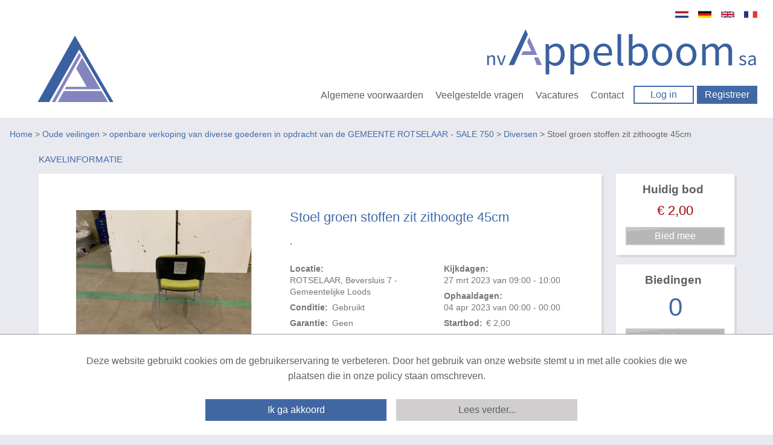

--- FILE ---
content_type: text/html; charset=utf-8
request_url: https://www.appelboomonline.be/Stoel-groen-stoffen-zit-zithoogte-45cm/34586/detail
body_size: 22909
content:


<!DOCTYPE html>
<!-- paulirish.com/2008/conditional-stylesheets-vs-css-hacks-answer-neither/ -->
<!--[if lt IE 7]> <html class="no-js lt-ie9 lt-ie8 lt-ie7" lang="en"> <![endif]-->
<!--[if IE 7]>    <html class="no-js lt-ie9 lt-ie8" lang="en"> <![endif]-->
<!--[if IE 8]>    <html class="no-js lt-ie9" lang="en"> <![endif]-->
<!--[if gt IE 8]><!-->
<html lang="nl">
<!--<![endif]-->
<head><title>
	Stoel groen stoffen zit zithoogte 45cm | Appelboomonline.be
</title><meta name="robots" content="index,follow" /><meta charset="utf-8" /><meta name="viewport" content="width=device-width, initial-scale=1" /><meta name="theme-color" content="#1E88E5" /><link rel="apple-touch-icon" sizes="180x180" href="/Skins/Appelboom/Images/apple-touch-icon.png?v=xQzWnXeP8P" /><link rel="icon" type="image/png" sizes="32x32" href="/Skins/Appelboom/Images/favicon-32x32.png?v=xQzWnXeP8P" /><link rel="icon" type="image/png" sizes="16x16" href="/Skins/Appelboom/Images/favicon-16x16.png?v=xQzWnXeP8P" /><link rel="manifest" href="/Skins/Appelboom/Images/site.webmanifest?v=xQzWnXeP8P" /><link rel="mask-icon" href="/Skins/Appelboom/Images/safari-pinned-tab.svg?v=xQzWnXeP8P" color="#8384bf" /><link rel="shortcut icon" href="/Skins/Appelboom/Images/favicon.ico?v=xQzWnXeP8P" /><meta name="msapplication-TileColor" content="#ffc40d" /><meta name="theme-color" content="#ffffff" />
    <meta name="description" content="." />
    <meta name="keywords" content="veiling, online, goedkoop, goedkope, stoel, groen, stoffen, zit, zithoogte" />
    <meta property="og:type" content="og:product" />
    <meta property="og:site_name" content="Appelboomonline.be" />
    <meta property="og:title" content="Stoel groen stoffen zit zithoogte 45cm | Appelboomonline.be" />
    <meta property="og:url" content="https://www.appelboomonline.be/Stoel-groen-stoffen-zit-zithoogte-45cm/34586/detail" />
    <meta property="og:description" content="." />
    <meta property="og:image" content="https://img.appelboomonline.be/Image.aspx?img=750|378|34586|Thumb.jpg" />
    <meta property="og:locale" content="nl-NL" />
    <meta property="product:price:amount" content="2.00" />
    <meta property="product:price:currency" content="EUR" />
    <meta name="twitter:card" content="product" />
    <meta name="twitter:site" content="ProVeiling.nl" />
    <meta name="twitter:creator" content="ProVeiling.nl" />
    <meta name="twitter:title" content="Stoel groen stoffen zit zithoogte 45cm | Appelboomonline.be" />
    <meta name="twitter:description" content="." />
    <meta name="twitter:image" content="https://img.appelboomonline.be/Image.aspx?img=750|378|34586|Thumb.jpg" />

        <base href='https://www.appelboomonline.be/' />
        <link rel="alternate" title="Huidige Veilingen" href="/Rss/Rss.aspx" type="application/atom+xml" />
        <link rel="stylesheet" href="https://fonts.googleapis.com/css?family=Open+Sans:300,400,600,700" />
        <link rel="stylesheet" href="/Skins/Appelboom/foundation/stylesheets/app.min.css?v=174_003" />
        <link rel="stylesheet" href="/Skins/Appelboom/foundation/stylesheets/foundation.min.css?v=174_004" />
        <link rel="stylesheet" href="/Skins/Appelboom/Stylesheets/Site.min.css?v=176_005" />
        <link rel="stylesheet" href="/Skins/Appelboom/foundation/fonts/stylesheets/general_foundicons.min.css" />        
        <style type="text/css">
            div#pnlAdsHeader { width: 100% !important }
        </style>

        <!--[if lt IE 8]>
        <link rel="stylesheet" href="/Skins/Common/foundation/stylesheets/general_foundicons_ie7.css" />
        <![endif]-->
        <!--[if lt IE 9]>
        <style type="text/css">
            img.no-svg { display: none }
        </style>
        <![endif]-->
        <link rel="stylesheet" href="/Skins/Common/foundation/stylesheets/jquery-ui-1.10.0.custom.min.css" />
    

    <!-- IE Fix for HTML5 Tags -->
    <!--[if lt IE 9]>
		<script type="text/javascript" src="//html5shiv.googlecode.com/svn/trunk/html5.js"></script>
	<![endif]-->

    <script type="text/javascript" src="/Skins/Common/foundation/javascripts/jquery-1.11.0.min.js"></script>
    <script type="text/javascript">
        // SignalR aan of uitzetten
        var signalr = true;
        var longpolling = false;
        var userLoggedIn = false;
        var User = '';
        var mySession = 'ngl5hgx5xprh5vh1bslgwwy0';
        var userId = '00000000-0000-0000-0000-000000000000';            
        var BidIsInclusive = false;            
        // AB: Mooier zou zijn:
        var config = {
            'signalr': true,
            'longpolling': false,
            'userLoggedIn': false,
            'User': '',
            'mySession': 'ngl5hgx5xprh5vh1bslgwwy0',
            'userId': '00000000-0000-0000-0000-000000000000',
            'BidIsInclusive': false,
            'siteName': 'Appelboom',
        };

        function getViewport() {
            var e = window, a = 'inner';
            if (!('innerWidth' in window )) {
                a = 'client';
                e = document.documentElement || document.body;
            }
            return { width : e[ a+'Width' ] , height : e[ a+'Height' ] };
        }
    </script>    
    
    <meta name="verify-v1" content="ZcIWQRoYZmtzxLSaeGtRSEkgcjT8KExyTImjCi6NaUQ=" />

    

    <link href="/Skins/Common/Scripts/lightgallery/dist/css/lightgallery.min.css?v=135_001" rel="stylesheet" />
    <link href="/Skins/Common/Scripts/lightslider/dist/css/lightslider.min.css?v=135_001" rel="stylesheet" />

    <script type="text/javascript" src="/Skins/Common/Scripts/iosfix.js?v=176_001"></script>

    <style type="text/css">
        #sortable {
            list-style-type: none;
            margin: 0;
            padding: 0;
        }

            #sortable li {
                margin: 3px 3px 3px 0;
                padding: 1px;
                font-size: 9pt;
                text-align: center;
            }

        div.email-share {
            display: inline-block;
            width: 63px;
            min-width: 63px;
            height: 20px;
            min-height: 20px;
            background-image: url('/Skins/Appelboom/images/mail-friend.png');
        }

            div.email-share:hover {
                background-image: url('/Skins/Appelboom/images/mail-friend-hover.png');
            }

            div.email-share a, div.email-share a:hover {
                width: 63px;
                min-width: 63px;
                height: 20px;
                min-height: 20px;
                line-height: 20px;
                text-decoration: none;
            }


                div.email-share a span {
                    padding-left: 20px;
                    padding-top: -2px;
                    color: #333;
                    font-size: 11px;
                    font-weight: 400;
                    line-height: 20px;
                    -webkit-font-smoothing: antialiased;
                }
    </style>
<meta name="google-translate-customization" content="f96513ef62d2de6e-7bf0ce98c4f3a25f-g0f06fda14d92ac37-11" /></head>

<body class="home">
    <div id="mobile-menu-background"></div>
    <script type="text/javascript">
        //debugger;
        (function(i,s,o,g,r,a,m){i['GoogleAnalyticsObject']=r;i[r]=i[r]||function(){
            (i[r].q=i[r].q||[]).push(arguments)},i[r].l=1*new Date();a=s.createElement(o),
            m=s.getElementsByTagName(o)[0];a.async=1;a.src=g;m.parentNode.insertBefore(a,m)
        })(window,document,'script','//www.google-analytics.com/analytics.js','ga');

        ga('create', '', 'appelboomonline.be');
        //ga('create', '', 'proveiling.nl');
        ga('send', 'pageview');
    </script>

    <form method="post" action="/Stoel-groen-stoffen-zit-zithoogte-45cm/34586/detail" onsubmit="javascript:return WebForm_OnSubmit();" id="aspnetForm" style="display: inline">
<div class="aspNetHidden">
<input type="hidden" name="__EVENTTARGET" id="__EVENTTARGET" value="" />
<input type="hidden" name="__EVENTARGUMENT" id="__EVENTARGUMENT" value="" />
<input type="hidden" name="__VIEWSTATE" id="__VIEWSTATE" value="4yWt4BQQ4LYpr4Nm3LLg8pZNMcMOPhnM7GKxLGzw87xP7fl0JSIZLnuykhwznqo/p3JylruOAIjuTlqsTVLMAP0WUrmKTgwBSMNPzrw5IWctvdCXUQEe8wpIQsXplIgJz8ehiMZXd4WcWHA3EpcooCccLFCFC+Eac+fJIrwfqZDeydSgN5hDlPHDo/PSymncKSyCy9tdk58UBWYirNcUq4uiyY2ApW/YEDN8tO1Undz6PPEPhsEOF5CVHuaYZJ7IpR5CWcqoj4AUKEFvdvDcjKGcbZOjCQQz/[base64]/[base64]/y8m3FUMaQ+Wm939VRJ1fZwmh11bAGBDk8k+PgStY+hKpvBHE9Rb25rAJbeoF3PvzTACWllJR2SIQBWslpDVf2JcPM7/TeMVm/XYjWLl4V5aEkuAojSOcTQre+cS/k1hbhykK6vkeGQM6FhwOjDykA4R/ERn8Yh+QMmzSlznfiv3vqFmlzFEO4R0h4iz81kCgFy+QJpsx3huVZQUhIaf26HrwrX7UpsLSn/t7jF8CTEaS7S8bVB3yeL4eyQGDtw/fvbFyBf/qIxlAu+tGAglLgwUMmbZWbXb9FnZemQFvkYO/kamDKbRAQ0A8HMtXjLHkMvaTOHU9kgymQa5tGwb8pBgOqz0FPfiEjoVhdtp6xlcTcSgdxKCRgBlZ0bd049zTWneFSMFHtWqo3CyOxpIlKFO3qOns3pgyn1VcwZRrHE7FpCZ7euxwILjNvlrJWkNXZWNNjLJ/A67WJ5ci+8Yf9D6yT9nkgS/ZbMDvEsgrOpPPThN3goB3lz5CKTii2pylyYyh5f71s6+afQE4VG5z0OqxnV7Zyc5cWYkBv92UNFq29c2DkmUT2GuNdbO9Kk9LiWnp1iqSA/7D7KkyRpnfMQ8VT29TYLf1Wjbgvmd/fX0eexdq7L8Guv2wT+JOnt8vYBa3GP1BwRcd3dG6U+K0y+6NouMc0J2zW4Qk195IULQPbTAyZ2Y1gehLIEQr/QMkhfCHHczx8yKrVXFCMNYi0TmL+/BPaPNMtQ2Sz1SxrM8LINFQBSaTyDl5barGtQ3yQbWYhflekPF4xwM02a0/ixBaOsvYtVjT8vJy7CC8xUqip87Vv0tYJx0MigmydM/2SCe470A+o1+OsY/WONoUWtwFw9DS1ejD6AkHrI/U2LEpoFhS0xFATlTyos9LxAnEI3p9fCPAWxxa3PqNLkbhAF0ZfOHxB+rpMX+/0/6iDh/[base64]/[base64]/te4oKOUAcL9kEx/gJgNOI4nlNAahE/5CNTcz+St2CvA78IpP49VmDn1nP+MiBPbi6n0U9Ot3qTPNpAUGAP9vDRZYT6qcduNvEIenRNRoeXa4FMCTGGF09imL1AdDGX4nqTFFRW3o5PAJZ30JIifbGVjqFUh/Iq5Do5uycMqvq/[base64]/xUeUYns2rQ0E8K6sXsHvXHKlz9o1JfrKpv0qTZifmmbk6A3Pu8zspV4gJ0J4jJKUGaQB8hBKpF40QTSmf0vbkM7hEb7nYujTJf2YSUsR+s4IJt+QMU/+0lwDaxGk8Hq6vyG7/dZlVu+wCCqBnkx/e8WxagGqWhduvh09oepJFiEtKJFBO5tqwF7pMa+tUP4H9EmfRLNbVyNyFciqWeFfETdqoEfy/AfVT7d3mFf0sHoetMDoO2fVOvygyQG58OFnS4iBjxQEqHEf0OpIY3ASdmvKOW2OjUDX78jyw/F4kmjdHC7fdQx+FP71bGDlqVIEC6xeaQpdPkmXRiHFB2w6+oEvuAtwshB4v+0nkU/IVgEiL2+cIU/apZPy58agqH1+8PLWbAp007ztNrrFXAVwFFXyH8qylyJkR1tjD6d4bbCKFcNNL7MZL/X+pPuTM7SG5veHQfIh4GB8be+ii3k5VYNfn58DGJ1Nv5O6C4sixANn9U8eCmXqZKNyAcxx0axX970SidD/hK2DZ0L6foSt8kx1El6vhYTDhCIZjO+cymAys/zcKsGM7UzenaTa/meddXDjNGRb9KO5o46f0+e3y+4Q0HWcDv2WEhbovzKt74SbF5IrpH6EuadcjjUTO1aJysoO0xNpQLjRQRgiex8EoSiEOgGRpxQKrSElp69i1dzkGf+l2Nn/Ckoi93MPyUpWF02+mBkBNDg3w+OhirrW+rl/TEAGLqML4r8OPM2ItDcLVOXcHLxtDLSX+0OcirBbZwHxO7OEO6bTOAppuwnp6DgyUthjc7ynuCBuk09ME2lEpzrpM3Bxp9c8VOiG3W9Vrwc4cXAwJr+hR1x7o/Wu14ch2TjheSbEao7aSCA5EYOSR6+XXLRUb8mw9krlgi2SudX/ToQXm7HypalLq4BWpdhlTs7/3z9hYfDSp7arMugh7jxAi/5Ky00uVqaN8DNnp2ZSO3xCYv+AbWjv+yDCw8LcA/kTyXlK6z/+WzKLeRnFpPt3vVs31PPQCl8dKdOJnKN5zlX44Rx9lrj8/[base64]/Nix5U9YmVP8l4lqzlTNtcNGCrne2/6tjYXqoCsg5QEjEdmx0HhvvnE8bif2312oBDpr8mh2a7b9x3J1CM8/k2nBEe9tzLpyy5ZHh4++eXA+v4LX7qB/86HTAAFcpPsxviEL4ehi7vxxidh/UtqCy/0YXyl+tBeOcxI/ZgbYGoft+sE4lll0i2W/OvqCR22BzMWwTrYaZnMuqCIiL1DsgD3HBkc8dikmLRc3kBfwTcj9cc9cwy0DROeKQPRqknW8HgzLg9sCesfKhIiJJSK4e731ZvGRAHDaVp4xERTg22Yr9O/[base64]/VeYN5qlpZR73jP0L2ghNs/an369k6FcGNomS36evAq1P0HBR5IzEmW9d9FTFv/XrJsoHUYHujqlVD8jXWZXqGPkGNKbD5Z6P1mOCJrSaV0E4ah3eQnTouXQkOOe/3eR0Y1MjFtdT17s9ITyIaAQ3QQI5tzSmv7CAnG3YT3TqOyKAfwZBtE9QM+kR7Q6LtfzvAz+YXCbqtwMntm3qEmkxLHdRVIl089EFDZd9/0fc5VLh++CKdJFiLoNFzZPXgSlyQNnDEXfAIdlCKEuoFqW8uzYU7JaxJv8xUpBEnqJtI3x4Q5DfpjBqKQqFrTJfWvZM+e0mUuIrYRQiFL24f1yArtn/HKxOQfrj3HU792f4Y8u6Cu72C1rA275D369NAaIVLAHQQNqeReyiZkeNLkY7QWEYO9xj0JIwndniinQQ6GwNe0qVNgz7XsRIkW1jfXvi0lFa75wsX4Zc5gujgktJM85mR1Ng==" />
</div>

<script type="text/javascript">
//<![CDATA[
var theForm = document.forms['aspnetForm'];
if (!theForm) {
    theForm = document.aspnetForm;
}
function __doPostBack(eventTarget, eventArgument) {
    if (!theForm.onsubmit || (theForm.onsubmit() != false)) {
        theForm.__EVENTTARGET.value = eventTarget;
        theForm.__EVENTARGUMENT.value = eventArgument;
        theForm.submit();
    }
}
//]]>
</script>


<script src="https://ajax.aspnetcdn.com/ajax/4.6/1/WebForms.js" type="text/javascript"></script>
<script type="text/javascript">
//<![CDATA[
window.WebForm_PostBackOptions||document.write('<script type="text/javascript" src="/WebResource.axd?d=pynGkmcFUV13He1Qd6_TZArV1WRuTLfFDUAEj9cFS8Iwa5ieXWDQsEUl6onwmuNkOYKb3A2&amp;t=637729656413207958"><\/script>');//]]>
</script>



<script src="https://ajax.aspnetcdn.com/ajax/4.6/1/WebUIValidation.js" type="text/javascript"></script>
<script src="/ScriptResource.axd?d=x6wALODbMJK5e0eRC_p1LUCO-91TpDFNqLalQuRpseeEPqrv1oeC4IAG2czwAa6exN-e8YtqaEXtjpVdWjEysNQGK5EV6oKLmBhkarqRMmUCDo3i0&amp;t=2e8063a7" type="text/javascript"></script>
<script type="text/javascript">
//<![CDATA[
(window.Sys && Sys._Application && Sys.Observer)||document.write('<script type="text/javascript" src="/ScriptResource.axd?d=x6wALODbMJK5e0eRC_p1LUCO-91TpDFNqLalQuRpseeEPqrv1oeC4IAG2czwAa6exN-e8YtqaEXtjpVdWjEysNQGK5EV6oKLmBhkarqRMmUCDo3i0&t=2e8063a7"><\/script>');//]]>
</script>

<script src="/ScriptResource.axd?d=P5lTttoqSeZXoYRLQMIScJVtFoAfTK4VsmM0V1ePux6SFgChbJRNW9_G8A0SmmTuDe0c2dZn_KKJc4wQo735FVb06CyRkE2C43c7UYz5DcJw0bJU0&amp;t=2e8063a7" type="text/javascript"></script>
<script type="text/javascript">
//<![CDATA[
(window.Sys && Sys.WebForms)||document.write('<script type="text/javascript" src="/ScriptResource.axd?d=P5lTttoqSeZXoYRLQMIScJVtFoAfTK4VsmM0V1ePux6SFgChbJRNW9_G8A0SmmTuDe0c2dZn_KKJc4wQo735FVb06CyRkE2C43c7UYz5DcJw0bJU0&t=2e8063a7"><\/script>');//]]>
</script>

<script src="/DataService.asmx/js" type="text/javascript"></script>
<script type="text/javascript">
//<![CDATA[
var PageMethods = function() {
PageMethods.initializeBase(this);
this._timeout = 0;
this._userContext = null;
this._succeeded = null;
this._failed = null;
}
PageMethods.prototype = {
_get_path:function() {
 var p = this.get_path();
 if (p) return p;
 else return PageMethods._staticInstance.get_path();},
PlaceBid:function(id,autobid,bedrag,succeededCallback, failedCallback, userContext) {
return this._invoke(this._get_path(), 'PlaceBid',false,{id:id,autobid:autobid,bedrag:bedrag},succeededCallback,failedCallback,userContext); }}
PageMethods.registerClass('PageMethods',Sys.Net.WebServiceProxy);
PageMethods._staticInstance = new PageMethods();
PageMethods.set_path = function(value) { PageMethods._staticInstance.set_path(value); }
PageMethods.get_path = function() { return PageMethods._staticInstance.get_path(); }
PageMethods.set_timeout = function(value) { PageMethods._staticInstance.set_timeout(value); }
PageMethods.get_timeout = function() { return PageMethods._staticInstance.get_timeout(); }
PageMethods.set_defaultUserContext = function(value) { PageMethods._staticInstance.set_defaultUserContext(value); }
PageMethods.get_defaultUserContext = function() { return PageMethods._staticInstance.get_defaultUserContext(); }
PageMethods.set_defaultSucceededCallback = function(value) { PageMethods._staticInstance.set_defaultSucceededCallback(value); }
PageMethods.get_defaultSucceededCallback = function() { return PageMethods._staticInstance.get_defaultSucceededCallback(); }
PageMethods.set_defaultFailedCallback = function(value) { PageMethods._staticInstance.set_defaultFailedCallback(value); }
PageMethods.get_defaultFailedCallback = function() { return PageMethods._staticInstance.get_defaultFailedCallback(); }
PageMethods.set_enableJsonp = function(value) { PageMethods._staticInstance.set_enableJsonp(value); }
PageMethods.get_enableJsonp = function() { return PageMethods._staticInstance.get_enableJsonp(); }
PageMethods.set_jsonpCallbackParameter = function(value) { PageMethods._staticInstance.set_jsonpCallbackParameter(value); }
PageMethods.get_jsonpCallbackParameter = function() { return PageMethods._staticInstance.get_jsonpCallbackParameter(); }
PageMethods.set_path("detail");
PageMethods.PlaceBid= function(id,autobid,bedrag,onSuccess,onFailed,userContext) {PageMethods._staticInstance.PlaceBid(id,autobid,bedrag,onSuccess,onFailed,userContext); }
var gtc = Sys.Net.WebServiceProxy._generateTypedConstructor;
Type.registerNamespace('NadecoN.Nova.UI.Appelboom');
if (typeof(NadecoN.Nova.UI.Appelboom.puBidData) === 'undefined') {
NadecoN.Nova.UI.Appelboom.puBidData=gtc("NadecoN.Nova.UI.Appelboom.puBidData");
NadecoN.Nova.UI.Appelboom.puBidData.registerClass('NadecoN.Nova.UI.Appelboom.puBidData');
}
function WebForm_OnSubmit() {
if (typeof(ValidatorOnSubmit) == "function" && ValidatorOnSubmit() == false) return false;
return true;
}
//]]>
</script>

<div class="aspNetHidden">

	<input type="hidden" name="__VIEWSTATEGENERATOR" id="__VIEWSTATEGENERATOR" value="1C885973" />
	<input type="hidden" name="__SCROLLPOSITIONX" id="__SCROLLPOSITIONX" value="0" />
	<input type="hidden" name="__SCROLLPOSITIONY" id="__SCROLLPOSITIONY" value="0" />
	<input type="hidden" name="__EVENTVALIDATION" id="__EVENTVALIDATION" value="3ncWV9yXB+DByb09SFrP3mtUEr9JYBYTbdjQzgd+9YE/XY+FS91W8adRfoVQoTp0oY2vBwH9N3yl9pUVJaSyD90k73FpFyF12npLeAAdyX6q7usU0M7wukOlw4WHFnFQWMZWoiBbiEA2m6/C3xQUYmd62oqb2Qpu3oWbPN26OZcsBXqb2gYiA2dBTYulsmMITFKj+LfFeHM6YFrT8EGLOvTjungLeXOSPUb3RlSRudoe7Rp8gJtHPrcSFOjHWMlHRzWR5JqMGM7eNwNkv+rlV4DBI20tg8Vd/KmGKTsnh7P3JScrl1Xzt6LioZw2rNOA5vz/t96nqj4XJrYTSC0AwyHnB+o=" />
</div>

        <script type="text/javascript">
//<![CDATA[
Sys.WebForms.PageRequestManager._initialize('ctl00$myMainScriptManager', 'aspnetForm', ['tctl00$myCenterContentPanel$bidModal','bidModal'], [], [], 90, 'ctl00');
//]]>
</script>


        
            <div id="google_translate_element" style="display: none"></div>
            <script type="text/javascript">
                function googleTranslateElementInit() {                    
                    new google.translate.TranslateElement({ pageLanguage: 'nl', autoDisplay: false, includedLanguages: 'nl,de,en,fr', gaTrack: true, gaId: '' }, 'google_translate_element');
                }
            </script>
            <script src="//translate.google.com/translate_a/element.js?cb=googleTranslateElementInit" type="text/javascript"></script>
        

        

                        
                <header>
                    <a href="/" class="logo_icon"><img alt="Appelboom" src="/Skins/Appelboom/images/appelboom_beeldmerk.svg" /></a>
                    <div>
                        <ul class="language translation-icons">
                             <li class="nl"><a href="#" class="nld" data-lang="nl">Nederlands</a></li>
                            <li class="de"><a href="#" class="deu" data-lang="de">Deutsch</a></li>
                            <li class="en"><a href="#" class="eng" data-lang="en">English</a></li>
                            <li class="fr"><a href="#" class="fra" data-lang="fr">Français</a></li>
                        </ul>

                        <a href="/"><img class="logo" alt="Appelboom" src="/Skins/Appelboom/images/appelboom_logo.svg" /></a>
                        <nav>
                            <ul class="hamburgermenu hidden" id="hamburgermenu">                            
                                <li><a href="/Info.aspx">Algemene voorwaarden</a></li>
                                <li><a href="/Contact.aspx#faq">Veelgestelde vragen</a></li>
                                <li><a href="/Vacatures.aspx">Vacatures</a></li>
                                <li><a href="/Contact.aspx">Contact</a></li>
                            </ul>
                                                   
                            <ul>                            
                                <li class="action_btn"><a href="/Login.aspx" class="btn ghost_btn">Log in</a></li>
                                <li class="action_btn"><a href="/Register.aspx" class="btn">Registreer</a></li>
                            </ul>
                            <button class="hamburgermenu_icon hamburger toggle-menu menu-left" id="hamburger_icon" onclick="return false"></button>
                        </nav>
                    </div>
                </header>

                <!-- mobile menu -->

                <nav class="cbp-spmenu cbp-spmenu-vertical cbp-spmenu-left">

                    <h3>Account</h3>
                    <ul class="mobile-menu">
                        <li><a href="/Login.aspx" target="_self" title="Home">Inloggen</a></li>
                        <li><a href="/Register.aspx" target="_self">Registreren</a></li>
                    </ul>
                    <h3>Menu</h3>
                    <ul class="mobile-menu">
                        <li><a href="/Info.aspx">Algemene voorwaarden</a></li>
                        <li><a href="/Contact.aspx#faq">Veelgestelde vragen</a></li>                        
                        <li><a href="/Vacatures.aspx">Vacatures</a></li>
                        <li><a href="/Contact.aspx">Contact</a></li>
                    </ul>

                </nav>

                <!-- / mobile menu -->
            


        
            
<div class="hide-for-small header-top-padding"></div>





        

        
    




        
            
<div class="row hide-for-small breadcrumbs" style="margin-top: 15px; margin-bottom: 15px">
    <div class="twelve mobile-four columns">
        <p class="nomargin"><a href='Default.aspx' target='_self'>Home</a> &gt; <a href='Default.aspx' target='_self'>Oude veilingen</a> &gt; <a href='https://www.appelboomonline.be/750/openbare-verkoping-van-diverse-goederen-in-opdracht-van-de-GEMEENTE-ROTSELAAR---SALE-750/AuctionGroup.aspx' target='_self'>openbare verkoping van diverse goederen in opdracht van de GEMEENTE ROTSELAAR - SALE 750</a> &gt; <a href='https://www.appelboomonline.be/Diversen/378/Veiling' target='_self'>Diversen</a> &gt; Stoel groen stoffen zit zithoogte 45cm</p>
    </div>
</div>

        

        


        


        
        

        
            

        

        
        
    


        <main>            
            

    
	
    
    <section>
        <div class="column block_element title_block extra_large item_info ">
            <h1>Kavelinformatie</h1>
            <a title="Volg dit kavel binnen Mijn AAccount" href="javascript:void(0)" id="cbFollow" style='display: none' class="favorite no_outline" data-id='34586' onclick="followChangedAppelboom(this)">Opslaan in favorieten</a>
            <div class="content_wrapper">
                <div>   
                    <h1 class="editor" id='art_names_34586'>Stoel groen stoffen zit zithoogte 45cm</h1>
                    <p class="editor" id='art_descs_34586'>.</p>
                    <dl>
                        <div>
                            <dt>Locatie:</dt>
                            <dd>ROTSELAAR, Beversluis 7 - Gemeentelijke Loods</dd>
                        </div>

                        <div>
                            <dt>Conditie:</dt>
                            <dd>Gebruikt</dd>
                        </div>

                        <div>
                            <dt>Garantie:</dt>
                            <dd>Geen</dd>
                        </div>

                        <div>
                            <dt>Kavelnummer:</dt>
                            <dd>637-261</dd>
                        </div>

                        <div>
                            <dt>Kijkdagen:</dt>
                            <dd>27 mrt 2023 van 09:00 - 10:00</dd>
                        </div>

                        <div>
                            <dt>Ophaaldagen:</dt>
                            <dd>04 apr 2023 van 00:00 - 00:00</dd>
                        </div>

                        <div id="ctl00_myCenterContentPanel_mainStartBid">
                            <dt>Startbod:</dt>
                            <dd>&euro; 2,00</dd>
                        </div>

                        
                    </dl>

                    
                
                
                </div>
                
                <div id="ctl00_myCenterContentPanel_imgGallery" class="gallery">
                    <ul id="lightSlider">
                        
                                <li data-thumb="https://img.appelboomonline.be/Image.aspx?img=750|378|34586|261.jpg&x=75&y=75&box=1&nowm=1" data-src="https://img.appelboomonline.be/Image.aspx?img=750|378|34586|261.jpg&x=800">
                                    <img src="https://img.appelboomonline.be/Image.aspx?img=750|378|34586|261.jpg&x=595&y=350&box=1&nowm=1" alt='Stoel groen stoffen zit zithoogte 45cm' /><br />
                                    Foto 1 van 2
                                </li>
                            
                                <li data-thumb="https://img.appelboomonline.be/Image.aspx?img=750|378|34586|261a.jpg&x=75&y=75&box=1&nowm=1" data-src="https://img.appelboomonline.be/Image.aspx?img=750|378|34586|261a.jpg&x=800">
                                    <img src="https://img.appelboomonline.be/Image.aspx?img=750|378|34586|261a.jpg&x=595&y=350&box=1&nowm=1" alt='Stoel groen stoffen zit zithoogte 45cm' /><br />
                                    Foto 2 van 2
                                </li>
                            
                    </ul>
                </div>
            </div>
            <div class="nr_lots_details">
                <p>
                    <a id="ctl00_myCenterContentPanel_hlCategoryName" href="https://www.appelboomonline.be/Diversen/378/Veiling">&laquo; Diversen</a>
                    -
                    Kavel 261 van 312
                </p>
            </div>
        </div>

        <div class="highlights">
            <div class="column block_element">
                <dl>
                    <dt>Huidig bod</dt>
                    <dd id="h2MyHighest" class="minimum_not_reached" title="Minimum opbrengst niet gehaald">
                        &euro;&nbsp;<span id="myCurrentBidLbl">2,00</span>
                    </dd>
                </dl>
                <input type="submit" name="ctl00$myCenterContentPanel$btnModalDisabled1" value="Bied mee" onclick="javascript: return false;" id="btnModalDisabled1" class="btn disabled" />
                
            </div>

            <div class="column block_element bids">
                <dl>
                    <dt>Biedingen</dt>
                    <dd><span id="myNrBidsLbl">0</span></dd>
                </dl>
                <input type="submit" name="ctl00$myCenterContentPanel$btnModalDisabled2" value="Bied mee" onclick="javascript: return false;" id="btnModalDisabled2" class="btn disabled" />
                
            </div>

            <div class="column block_element">
                <div id="ctl00_myCenterContentPanel_pnlEndAuction">
	
                    <h1>Einde kavel</h1>
                
                    
                    
                        <div class="alert-box alert">
                            <span id="ctl00_myCenterContentPanel_lblNoBidPanel">Deze kavel is niet meer actief, u kunt hier helaas niet meer op bieden.</span>
                        </div>
                        <div class="alert-box success">
                            <span id="ctl00_myCenterContentPanel_lblChoices">Ga naar het <a href="/Default.aspx">actuele veiling aanbod</a> of<br/>naar de <a href="/Search.aspx">zoek pagina</a> voor actuele kavels.</span>
                        </div>
                    
                
</div>
                <input type="submit" name="ctl00$myCenterContentPanel$btnModalDisabled3" value="Bied mee" onclick="javascript: return false;" id="btnModalDisabled3" class="btn disabled" />
                
            </div>
        </div>

        <aside>
            <nav>
                <a id="ctl00_myCenterContentPanel_hlPrev" title="Vorige kavel: Stoel groen stoffen zit zithoogte 45cm" class="btn ghost_btn" href="https://www.appelboomonline.be/Stoel-groen-stoffen-zit-zithoogte-45cm/34585/detail">
                    Vorige kavel</a>

                <a id="ctl00_myCenterContentPanel_hlNext" title="Volgende kavel: Stoel groen stoffen zit zithoogte 45cm" class="btn ghost_btn" href="https://www.appelboomonline.be/Stoel-groen-stoffen-zit-zithoogte-45cm/34587/detail">
                    Volgende kavel</a>
            </nav>
            

            

            <div id="ctl00_myCenterContentPanel_pnlHelp" class="block_element column title_block">
	
                <h1>Meer hulp bij het bieden</h1>
                <div> 
                    <a name="uitleg"></a>

                    <p>
                        <strong>Normaal bod</strong><br />
                        Bij een bod doet u een bieding in de vorm van een bepaald vast bedrag per kavel
                    </p>                        

                    <p>
                        <strong>Auto bod (proxy bod)</strong><br />
                        Bij een Autobod (ook wel proxy bod genoemd) geeft u aan welke prijs u maximaal bereid bent voor de kavel te
                                betalen. Het Veiling-systeem zorgt er voor dat na een bieding van een derde onmiddellijk
                                automatisch een bod voor u wordt uitgebracht. Het Veiling-systeem biedt automatisch
                                voor u door tot uw maximum bod is bereikt.
                    </p>

                    <p>
                        <strong>Sluitingsmoment kavel</strong>
                        <br />
                        Indien er op een bepaald moment een bieding op een kavel wordt ontvangen binnen
                    5 min voor sluiting van de veiling, wordt het sluitingsmoment van de betreffende
                    kavel automatisch verlengd met 5 minuten.
                    </p>

                    
                    <p>
                        <strong>Opgeld</strong><br />
                        Het opgeld bedraagt
                    17% over de bieding. Over het opgeld betaalt u 21% BTW, en over
                                het bedrag 21,00% BTW.
                    </p>
                    
                </div>
            
</div>

            
        </aside>
    </section>

    
            <section>
                <div class="column block_element card title_block">
                    <h1>Over de veiling</h1>
                    <div>
                        <div class="logo">
                            <img src="https://img.appelboomonline.be/Image.aspx?agid=750&x=200&y=100" alt="Picture" />
                        </div>

                        <div class="information">
                            <h1>openbare verkoping van diverse goederen in opdracht van de GEMEENTE ROTSELAAR - SALE 750</h1>
                            <p>plm 300 loten diverse schoolmeubilair en kantoormeubilair</p>
                            <a href='https://www.appelboomonline.be/750/openbare-verkoping-van-diverse-goederen-in-opdracht-van-de-GEMEENTE-ROTSELAAR---SALE-750/AuctionGroup.aspx' class="btn">Bekijk veilinginformatie</a>
                        </div>

                        <div class="time">
                            <h1>Einde veiling</h1>
                            <time datetime="28-3-2023"><p><span class="timeframe">Dinsdag</span><span class="date">28</span><span class="month">Maart</span><span>Vanaf 16:00</span></p></time>                            
                        </div>
                    </div>
                </div>
            </section>
        

    <input type="hidden" name="ctl00$myCenterContentPanel$hfNextBid" id="hfNextBid" />
    
    <section id="bid_popup" class="pop_up">
        <div id="bidModal" Class="reveal-modal block_element" data-reveal="" aria-labelledby="Bieding doen" aria-hidden="true" role="dialog">
	

                <a class="close-reveal-modal" aria-label="Close" onclick="closeBidModal(); return false;">&#215;</a>
                <div id="pnlCheck">
                    <span id="lowest" style="display: none"></span>

                    <nav>
                        <ul>
                            <li id="normalBidTab" class="active"><a href="javascript: showNormalBidTab();">Normaal bod <span class="icon_question_circle"></span></a></li>
                            <li id="autoBidTab"><a href="javascript: showAutoBidTab();">Automatisch bod<span class="icon_question_circle"></span></a></li>
                        </ul>                        
                    </nav>

                    <div id="biedenNormaalBodTab" class="default_bidding active">
                        <h1>Normaal bod uitbrengen:</h1>
                        <p>Hier kunt u een normaal bod plaatsen, controleer het minimum bedrag en voer daarna uw gewenste bod in. Klik op <strong>Controleer bod</strong> om naar het volgende scherm te gaan.</p>
                        
                        <dl>
                            <div>
                                <dt>Biedingen</dt>
                                <dd><span id="myNrBidsLblTabNormal">0</span></dd>
                            </div>

                            <div id="ctl00_myCenterContentPanel_popupNormalStartBid">
                                <dt>Startbod</dt>
                                <dd>&euro; 2,00</dd>
                            </div>

                            <div>
                                <dt>BTW</dt>
                                <dd>21,00 %</dd>
                            </div>

                            <div>
                                <dt>Huidig bod</dt>
                                <dd class="minimum_not_reached" title="Minimum opbrengst niet gehaald">
                                    &euro; <span id="current">2,00</span>
                                </dd>
                            </div>

                            <div>
                                <dt>Minimum bod</dt>
                                <dd>&euro; <span id="ctl00_myCenterContentPanel_lblNext" class="next"></span></dd>
                            </div>

                            <div>
                                <dt>Uw bod</dt>
                                <dd><input name="ctl00$myCenterContentPanel$myAddBidBox" maxlength="12" id="myAddBidBox" type="tel" onkeypress="filterNumeric(event, true);" /></dd>
                            </div>
                        </dl>

                        <div>
                            
                        </div>

                        <div>
                            <div id="myBidFeedBackSuccessNormal" style="display: none">
                                <div id="myBidFeedBackSuccessTextNormal" class="alert-box success"></div>
                            </div>
                            <div id="myBidFeedBackFailureNormal" style="display: none">
                                <div id="myBidFeedBackFailureTextNormal" class="alert-box alert"></div>
                            </div>
                            <div id="myBidFeedBackSuccessNotMinNormal" style="display: none">
                                <div id="myBidFeedBackSuccessNotMinTextNormal" class="alert-box notMin"></div>
                            </div>
                        </div>

                        <div>                                
                            <div>
                                <div id="ctl00_myCenterContentPanel_pnlNotLoggedIn1">
		
                                    <a href="/Login.aspx?ReturnUrl=https%3a%2f%2fwww.appelboomonline.be%2fStoel-groen-stoffen-zit-zithoogte-45cm%2f34586%2fdetail" class="btn">Bied mee</a>
                                
	</div>

                                
                            </div>
                            <div>
                                
                            </div>
                        </div>
                    </div>

                    <div id="biedenAutoBodTab" class="autoBid">
                        <h1>Een automatisch bod uitbrengen:</h1>
                        <p>Hier kunt u een auto bod (proxy bod) plaatsen, controleer het minimum bedrag en voer daarna uw gewenste maximale bedrag in. Klik op <strong>Controleer Auto bod</strong> om naar het volgende scherm te gaan.</p>

                        <dl>
                            <div>
                                <dt>Biedingen</dt>
                                <dd><span id="myNrBidsLblTabAuto">0</span></dd>
                            </div>

                            <div id="ctl00_myCenterContentPanel_popupAutoStartbid">
                                <dt>Startbod</dt>
                                <dd>&euro; 2,00</dd>
                            </div>

                            <div>
                                <dt>BTW</dt>
                                <dd>21,00 %</dd>
                            </div>

                            <div>
                                <dt>Huidig bod</dt>
                                <dd class="minimum_not_reached" title="Minimum opbrengst niet gehaald">
                                    &euro; <span id="current">2,00</span>
                                </dd>
                            </div>

                            <div>
                                <dt>Minimum bod</dt>
                                <dd>&euro; <span id="ctl00_myCenterContentPanel_lblNextAuto" class="next"></span></dd>
                            </div>

                            <div>
                                <dt>Uw auto bod &euro;</dt>
                                <dd><input name="ctl00$myCenterContentPanel$myAddAutoBidBox" maxlength="12" id="myAddAutoBidBox" type="tel" onkeypress="filterNumeric(event, true);" /></dd>
                            </div>
                        </dl>

                        

                        <div>
                            <div id="myBidFeedBackSuccessAuto" style="display: none">
                                <div id="myBidFeedBackSuccessTextAuto" class="alert-box success"></div>
                            </div>
                            <div id="myBidFeedBackFailureAuto" style="display: none">
                                <div id="myBidFeedBackFailureTextAuto" class="alert-box alert"></div>
                            </div>
                            <div id="myBidFeedBackSuccessNotMinAuto" style="display: none">
                                <div id="myBidFeedBackSuccessNotMinTextAuto" class="alert-box notMin"></div>
                            </div>
                        </div>

                        <div>                                
                            <div>
                                <div id="ctl00_myCenterContentPanel_pnlNotLoggedIn2">
		
                                    <a href="/Login.aspx?ReturnUrl=https%3a%2f%2fwww.appelboomonline.be%2fStoel-groen-stoffen-zit-zithoogte-45cm%2f34586%2fdetail" class="btn">Eerst inloggen</a>
                                    <br />
                                    zodat ik kan bieden.
                                
	</div>

                                
                            </div>
                            <div>
                                
                            </div>
                        </div>
                    </div>
                </div>
                <!-- ============================================================================ -->
                 <div id="pnlConfirm" style="display: none">
                     <div class="active">
                         <h1>Uw bod</h1>
                         <p>Ik begrijp dat mijn bod bindend is en ik ga nogmaals akkoord met de <a title="Algemene voorwaarden" href="/Info.aspx" target="_blank">algemene voorwaarden</a>.</p>

                         <dl>
                             <div>
                                 <dt>Hoogste bod tot nu toe</dt>
                                 <dd>&euro;&nbsp;<span id="current">2,00</span></dd>
                             </div>

                             <div>
                                 <dt>Uw bod <span id="bidText" style="display: none">(Maximaal auto bod)</span></dt>
                                 <dd>&euro;&nbsp;<span id="lblBid"></span></dd>
                             </div>

                             <div>
                                 <dt>Veilingkosten (<span id="ctl00_myCenterContentPanel_lblCostText">17%</span>)</dt>
                                 <dd>&euro;&nbsp;<span id="opgeld"></span></dd>
                             </div>

                             <div>
                                 <dt>BTW (<span id="ctl00_myCenterContentPanel_lblBtwText">bod 21,00%, veilingkosten 21%</span>)</dt>
                                 <dd>&euro;&nbsp;<span id="totalbtw"></span></dd>
                             </div>

                             <div>
                                <dt><strong>Totale kosten</strong></dt>
                                <dd><strong>&euro;&nbsp;<span id="cost"></span></strong></dd>
                             </div>
                         </dl>                    

                         <div class="bid_actions">
                            <a href="javascript:void(0)" id="DoBid" class="btn" onclick="placeBidParcel(this)">Bevestig uw&nbsp;<span id="bidType2"></span></a>
                            <a href="javascript:void(0)" onclick="switchPanel(false); return false;">Annuleren</a>
                        </div>
                     </div>
                 </div>
                <div class="legend">
                    <ul>
                        <li class="minimum_not_reached"><span></span>Minimum opbrengst niet gehaald</li>
                        <li class="minimum_reached"><span></span>Minimum opbrengst gehaald</li>
                    </ul>
                </div>
            
</div>
    </section>
            
        </main>            

        


        <footer>
            <div>
                <nav>
                    <div>
                        <h1>Over Appelboom</h1>
                        <ul>
                            <li><a href="/Info.aspx">Algemene voorwaarden</a></li>
                            <li><a href="/Privacy.aspx">Privacyverklaring</a></li>
                            <li><a href="/Vacatures.aspx">Vacatures</a></li>
                            <li><a href="/Contact.aspx">Contact</a></li>
                        </ul>
                    </div>
                    <div>
                        <h1>Veilingen</h1>
                        <ul>
                            <li><a href="/Contact.aspx#faq">Veelgestelde vragen</a></li>
                        </ul>
                    </div>
                    <div>
                        <h1>Overig</h1>
                        <ul>
                            <li><a href="/Sitemap/Sitemap.aspx">Sitemap</a></li>
                        </ul>
                    </div>
                </nav>

                <div>
                    <p><a href="/Sitemap/SitemapXML.aspx">XML Sitemap</a> | All rights reserved v1.7.6 (NAD-WEB-2)</p>
                </div>
            </div>
        </footer>

        <script type="text/javascript" src="/Skins/Common/foundation/javascripts/foundation.min.js?v=142_001"></script>
        <script type="text/javascript" src="/Skins/Common/foundation/javascripts/jquery-ui-1.10.0.custom.min.js"></script>
        <script type="text/javascript" src="/Skins/Common/foundation/javascripts/jquery.foundation.tabs.js?v=130"></script>
        <script type="text/javascript" src="/Skins/Common/foundation/javascripts/app.js?v=142_001"></script>
        <script type="text/javascript" src="/Skins/Common/Scripts/main-1.6.1.js?v=176_001&b=002"></script>
        <script type="text/javascript" src="/Skins/Common/foundation/javascripts/modernizr.foundation.js?v=154_001"></script>
        <script type="text/javascript" src="/Skins/Common/Scripts/storage.js"></script>

        <script type="text/javascript" src="/Skins/Common/Scripts/jquery.signalR-2.1.2.min.js"></script>
        <script type="text/javascript" src="../../signalr/hubs"></script>

        <script type="text/javascript" src="/Skins/Appelboom/Scripts/pushmenu/pushmenu.js"></script>
        <script type="text/javascript">
            $(document).ready(function () {
                $(".menu-left").jPushMenu();
                $("#menu-close").click(function(e) {
                    jPushMenu.close();
                });
                $("#hlName").click(function(e) {
                    $("#common-menu-panel").hide();
                    $("#profile-menu-panel").slideToggle("fast");
                    e.stopPropagation();
                });
                $("#hlMijnProVeiling").click(function(e) {
                    $("#common-menu-panel").hide();
                    $("#profile-menu-panel").slideToggle("fast");
                    e.stopPropagation();
                });
                $("#hlCommonMenu").click(function(e) {
                    $("#profile-menu-panel").hide();
                    $("#common-menu-panel").slideToggle("fast");
                    e.stopPropagation();
                });
                $("body").click(function() {
                    $("#profile-menu-panel").slideUp("fast");
                    $("#common-menu-panel").slideUp("fast");
                });

             

                 function triggerHtmlEvent(element, eventName) {
                    var event;
                    if (document.createEvent) {
                        event = document.createEvent('HTMLEvents');
                        event.initEvent(eventName, true, true);
                        element.dispatchEvent(event);
                    } else {
                        event = document.createEventObject();
                        event.eventType = eventName;
                        element.fireEvent('on' + event.eventType, event);
                    }
                }

                $('.translation-icons a').click(function(e) {
        e.preventDefault();
        var lang = $(this).data('lang');
        $('#google_translate_element select option').each(function() {
            if ($(this).val().indexOf(lang)) {
                $(this).parent().val(lang);
                var container = document.getElementById('google_translate_element');
                var select = container.getElementsByTagName('select')[0];
                triggerHtmlEvent(select, 'change');
            }
        });
    });

            });
        </script>        
        
    <script type="text/javascript" src="/Skins/Common/Scripts/jquery.countdown.js?v=176_001"></script>
    <script type="text/javascript" src="/Skins/Common/Scripts/jquery.countdown-nl.js"></script>
    <script type="text/javascript" src="/Skins/Common/Scripts/Countdown.js?v=176_001"></script>
    <script type="text/javascript" src="/Skins/Common/Scripts/jquery.jeditable.js"></script>
    <script type="text/javascript" src="/Skins/Common/Scripts/jquery.lazyload.js"></script>

    <script src="/Skins/Common/Scripts/lightgallery/dist/js/lightgallery.js"></script>
    <script src="/SKins/Common/Scripts/lightslider/dist/js/lightslider.min.js"></script>

    <script type="text/javascript">
        var id = 34586;
        var btw = 21.00 / 100;
        var opgeld = 0.17;
        var btwopgeld = 0.21;
        var moderator = false;
        var inConfirm = false;
        var myBid = false;
        signalr = signalr && true;
        //PageMethods.set_path('/Stoel-groen-stoffen-zit-zithoogte-45cm/34586/detail');
        PageMethods.set_path('https://www.appelboomonline.be/Skins/Appelboom/FEParcel.aspx');
    </script>

    <script type="text/javascript">
        $( document ).ready(function() {
            initParcel();

            (function(d, s, id) {
                var js, fjs = d.getElementsByTagName(s)[0];
                if (d.getElementById(id)) return;
                js = d.createElement(s); js.id = id;
                js.src = "//connect.facebook.net/nl_NL/all.js#xfbml=1&appId=660305261013790";
                fjs.parentNode.insertBefore(js, fjs);
            }(document, 'script', 'facebook-jssdk'));
        
            !function(d,s,id){var js,fjs=d.getElementsByTagName(s)[0],p=/^http:/.test(d.location)?'http':'https';if(!d.getElementById(id)){js=d.createElement(s);js.id=id;js.src=p+'://platform.twitter.com/widgets.js';fjs.parentNode.insertBefore(js,fjs);}}(document, 'script', 'twitter-wjs');
        });

        $('#lightSlider').lightSlider({
            showAfterLoad: true,
            preload: 2,
            gallery: true,
            item: 1,
            loop: true,
            slideMargin: 0,
            thumbItem: 7,
            thumbMargin: 1,
            controls: true,
            keyPress: true,
            responsive: [
                {
                    breakpoint: 767,
                    settings: {
                        thumbItem: 4,
                        slideMove: 1,
                        slideMargin: 6,
                    }
                },
                {
                    breakpoint: 480,
                    settings: {
                        thumbItem: 3,
                        slideMove: 1
                    }
                }
            ],
            onSliderLoad: function (el) {
                el.lightGallery({
                    selector: '#lightSlider .lslide',
                    download: false,
                    closeable: false,
                    preload: 2,
                    mousewheel: true
                });

                $('.lSSlideOuter .lSPager.lSGallery li').mouseenter(function () {
                    this.click();
                });
            }
        });

        if (userLoggedIn) {
            if (signalr == true) {
                var updater = $.connection.updateHub;
                updater.client.updateHandler = function(b) {
                    console.log('Processing: updateHandler FEParcel');
                    if (id == b.I) {
                        UpdateData(b);
                        UpdateRemainingFields(b);
                    } else {
                        masterUpdateBidStatus(b.I, b.B);
                    }
                };

                $.connection.hub.logging = true;
                if (longpolling == true)
                    $.connection.hub.start({ transport: ['longPolling'] });
                else {
                    startSignalR();
                }
            }
        }

        function UpdateRemainingFields(b) {
            //These are fields that are only present in the appelboom solution. These differ from the other skins
            $('#myNrBidsLblTabNormal').text(b.C);
            $('#myNrBidsLblTabAuto').text(b.C);

            //Also set the color of the current bid depending on if the minimum has been reached.
            if (b.MIN) {
                $('#h2MyHighest').removeClass("minimum_reached").removeClass("minimum_not_reached").addClass("minimum_reached");
                $("#h2MyHighest").prop("title", "Minimum opbrengst gehaald");

                $('#biedenNormaalBodTab #current').parent().removeClass("minimum_reached").removeClass("minimum_not_reached").addClass("minimum_reached");
                $("#biedenNormaalBodTab #current").parent().prop("title", "Minimum opbrengst gehaald");

                $('#biedenAutoBodTab #current').parent().removeClass("minimum_reached").removeClass("minimum_not_reached").addClass("minimum_reached");
                $("#biedenAutoBodTab #current").parent().prop("title", "Minimum opbrengst gehaald");
            }
            else {
                $('#h2MyHighest').removeClass("minimum_reached").removeClass("minimum_not_reached").addClass("minimum_not_reached");
                $("#h2MyHighest").prop("title", "Minimum opbrengst niet gehaald");

                $('#biedenNormaalBodTab #current').parent().removeClass("minimum_reached").removeClass("minimum_not_reached").addClass("minimum_not_reached");
                $("#biedenNormaalBodTab #current").parent().prop("title", "Minimum opbrengst niet gehaald");

                $('#biedenAutoBodTab #current').parent().removeClass("minimum_reached").removeClass("minimum_not_reached").addClass("minimum_not_reached");
                $("#biedenAutoBodTab #current").parent().prop("title", "Minimum opbrengst niet gehaald");
            }
            
        }

        function placeBidParcel(btn) {
            $(btn).attr('disabled', 'disabled');
            var pnl1 = $('#pnlCheck');
            var pnl2 = $('#pnlConfirm');
            var autobid = $('#biedenAutoBodTab', pnl1).hasClass('active');

            //var minimum = parseFloat( '0' + numberDeformat($('.next', pnl1).text()));
            var minimum = parseFloat('0' + $('#lowest', pnl1).text().replace(',', '.'));

            var bid = parseFloat('0' + $(autobid ? '#myAddAutoBidBox' : '#myAddBidBox', pnl1).val());
            if (bid > (10 * minimum)) {
                if (confirm("Het bedrag is relatief erg hoog.\nIs dat de bedoeling?") != true) {
                    $(btn).removeAttr('disabled');
                    $(autobid ? '#myAddAutoBidBox' : '#myAddBidBox', pnl1).val(minimum.toFixed(2));
                    switchPanel(false);
                    return;
                }
            }
            //var start = (new Date()).getTime();
            //NadecoN.Nova.Services.DataService.Log("signalr.txt", (new Date()).toString() + " Bieden voor: " + id + ", bedrag: " + $(autobid ? '#myAddAutoBidBox' : '#myAddBidBox', pnl1).val() );

            inConfirm = false;
            PageMethods.PlaceBid(id, autobid, $(autobid ? '#myAddAutoBidBox' : '#myAddBidBox', pnl1).val(), function (data) {
                //start = (new Date()).getTime() - start;
                //NadecoN.Nova.Services.DataService.Log("signalr.txt", "Bieden voltooid voor: " + id + " voltooid in ms: " + start);
                if (data.msg == "sms") {
                    window.location = "/SMSValidatie.aspx";
                    return;
                }
                if (signalr != true) {
                    UpdateParcelData(data.data, false);
                    $('#myAddBidBox', pnl1).val(data.data.next);
                    //$('#myAddAutoBidBox', pnl1).val(data.data.next);
                }
                SetMessage(data.msg, data.color);
                if (autobid) {
                    setTimeout('ClearMessage("Auto")', 8000);
                } else {
                    setTimeout('ClearMessage("Normal")', 8000);
                }
                switchPanel(false);

                $(btn).removeAttr('disabled');
            },
            function (xhr, status, error) {
                window.console && console.log('Fout in placeBidParcel' + xhr.responseText);
                switchPanel(false);
            });

        }

        function detailCountdownExpiredAppelboom() {
            console.log('detail countdown appelboom');
            var me = $(this);
            console.log(me)
            detailCheckExpiredAppelboom(me);
        }

        function detailCheckExpiredAppelboom(me) {

            var artId = me.data('id');
            timerId = setTimeout(function () {
                NadecoN.Nova.Services.DataService.CheckExpired(artId, function (b) {
                    if (b.E < 0) {
                        if (userId == b.B) {
                            me.text('Gewonnen!');
                        } else {
                            me.text('Gesloten');
                        }

                        //Nu alles client side dicht zetten, als het al open stond
                        $('#btnModalOpen1').addClass('disabled');
                        $('#btnModalOpen1').attr('onClick', 'javascript: return false;');

                        $('#btnModalOpen2').addClass('disabled');
                        $('#btnModalOpen2').attr('onClick', 'javascript: return false;');                        
                        
                        $('#btnModalOpen3').addClass('disabled');
                        $('#btnModalOpen3').attr('onClick', 'javascript: return false;');
                    } else {
                        UpdateData(b);
                        NadecoN.Nova.Services.DataService.Log('Expired.txt', '1. Toch nog niet klaar voor ID ' + b.I + ' door ' + b.B);
                    }
                },
                    function (v1, v2, v3) {
                        me.text('Geen verbinding!');
                        // retry
                        setTimeout(function () {
                            checkExpired(me);
                        }, 5000);
                    });
            }, 1000);
            me.text('Controle...').parent().removeClass('warning');
        }

        function openBidModal() {
            $('#bid_popup').addClass("visible");
            showNormalBidTab();
        }

        function closeBidModal() {
            $('#bid_popup').removeClass("visible");
        }

        function showNormalBidTab() {
            //Set visibility for the tabs on the modal
            var normal = $('#normalBidTab');
            if (!normal.hasClass('active'))
                normal.addClass('active');
            $('#autoBidTab').removeClass('active');

            //Set visibility for the content on the tabs on the modal
            var normalDiv = $('#biedenNormaalBodTab');
            if (!normalDiv.hasClass('active'))
                normalDiv.addClass('active');
            $('#biedenAutoBodTab').removeClass('active');
        }

        function showAutoBidTab() {
            //Set visibility for the tabs on the modal
            var auto = $('#autoBidTab');
            if (!auto.hasClass('active'))
                auto.addClass('active');
            $('#normalBidTab').removeClass('active');

            //Set visibility for the content on the tabs on the modal
            var autoDiv = $('#biedenAutoBodTab');
            if (!autoDiv.hasClass('active'))
                autoDiv.addClass('active');
            $('#biedenNormaalBodTab').removeClass('active');
        }
    </script>
    

<script src="/Skins/Common/foundation/javascripts/jquery.foundation.reveal.js"></script>
<script type="text/javascript">
    $(document).ready(function () {
        $("#btnMailAFriend").click(function (e) {
            e.preventDefault();
            $('html, body').scrollTop(0);
            $("#divModalPopupMaf").reveal();
        });
    });
    function closeModelDialog() {
        $('#divModalPopupMaf').trigger('reveal:close');
    }
</script>


<div id="ctl00_cpScriptingBottom_MailAFriend3_pnlMAF" class="nopadding nomargin">
	

    <div id="divModalPopupMaf" class="reveal-modal medium">

        <div class="row">
            <div class="twelve mobile-four columns">
                <h2>Stuur de huidige pagina als link door per e-mail</h2>
            </div>
        </div>
        <div class="row">
            <div class="twelve columns">
                <input name="ctl00$cpScriptingBottom$MailAFriend3$tbMyName" type="text" id="ctl00_cpScriptingBottom_MailAFriend3_tbMyName" placeholder="Uw naam" />
                <span id="ctl00_cpScriptingBottom_MailAFriend3_RequiredFieldValidator5" style="display:none;"><div class="alert-box alert">Een naam is verplicht.</div></span>
            </div>
        </div>
        <div class="row">
            <div class="twelve columns">
                <input name="ctl00$cpScriptingBottom$MailAFriend3$tbMyEmail" type="text" id="ctl00_cpScriptingBottom_MailAFriend3_tbMyEmail" placeholder="Uw e-mail adres" />
                <span id="ctl00_cpScriptingBottom_MailAFriend3_RequiredFieldValidator1" style="display:none;"><div class="alert-box alert">Een e-mail-adres is verplicht.</div></span>
                <span id="ctl00_cpScriptingBottom_MailAFriend3_RegularExpressionValidator1" style="display:none;"><div class="alert-box alert">Voer een geldig e-mail adres in.</div></span>

            </div>
        </div>
        <div class="row">
            <div class="twelve columns">
                <input name="ctl00$cpScriptingBottom$MailAFriend3$tbEmail" type="text" id="ctl00_cpScriptingBottom_MailAFriend3_tbEmail" placeholder="Verzenden naar e-mail adres" />
                <span id="ctl00_cpScriptingBottom_MailAFriend3_RequiredFieldValidator2" style="display:none;"><div class="alert-box alert">Een e-mail-adres is verplicht.</div></span>
                <span id="ctl00_cpScriptingBottom_MailAFriend3_RegularExpressionValidator2" style="display:none;"><div class="alert-box alert">Voer een geldig e-mail adres in.</div></span>

            </div>
        </div>
        <div class="row">
            <div class="twelve columns">
                <input name="ctl00$cpScriptingBottom$MailAFriend3$tbHisName" type="text" id="ctl00_cpScriptingBottom_MailAFriend3_tbHisName" placeholder="Naam van uw vriend" />
                <span id="ctl00_cpScriptingBottom_MailAFriend3_RequiredFieldValidator3" style="display:none;"><div class="alert-box alert">Een naam is verplicht.</div></span>
            </div>
        </div>
        <div class="row">
            <div class="twelve columns">
                <input name="ctl00$cpScriptingBottom$MailAFriend3$tbComment" type="text" id="ctl00_cpScriptingBottom_MailAFriend3_tbComment" placeholder="Uw opmerking" />
            </div>
        </div>
        <div class="row">
            <div class="twelve columns">
                <a id="ctl00_cpScriptingBottom_MailAFriend3_btnSend" class="big success button" href="javascript:WebForm_DoPostBackWithOptions(new WebForm_PostBackOptions(&quot;ctl00$cpScriptingBottom$MailAFriend3$btnSend&quot;, &quot;&quot;, true, &quot;validationSend&quot;, &quot;&quot;, false, true))">Verzenden</a>
                <a href="javascript:closeModelDialog(); return false;" onclick="closeModelDialog(); return false;" class="big secondary button">Annuleren</a>
            </div>
        </div>
        <div class="row">
            <div class="twelve columns">
                
            </div>
        </div>

        <a class="close-reveal-modal">&#215;</a>

    </div>


</div>



        <script type="text/javascript">
            var pageReqMan = Sys.WebForms.PageRequestManager.getInstance();
            pageReqMan.add_beginRequest(function()
            {
                $("body").css("cursor", "progress");
            });

            pageReqMan.add_endRequest(function()
            {
                $("body").css("cursor", "default");
                ScrollToTop("lvContainer");
            });
        </script>

    
<script type="text/javascript">
//<![CDATA[
var Page_Validators =  new Array(document.getElementById("ctl00_cpScriptingBottom_MailAFriend3_RequiredFieldValidator5"), document.getElementById("ctl00_cpScriptingBottom_MailAFriend3_RequiredFieldValidator1"), document.getElementById("ctl00_cpScriptingBottom_MailAFriend3_RegularExpressionValidator1"), document.getElementById("ctl00_cpScriptingBottom_MailAFriend3_RequiredFieldValidator2"), document.getElementById("ctl00_cpScriptingBottom_MailAFriend3_RegularExpressionValidator2"), document.getElementById("ctl00_cpScriptingBottom_MailAFriend3_RequiredFieldValidator3"));
//]]>
</script>

<script type="text/javascript">
//<![CDATA[
var ctl00_cpScriptingBottom_MailAFriend3_RequiredFieldValidator5 = document.all ? document.all["ctl00_cpScriptingBottom_MailAFriend3_RequiredFieldValidator5"] : document.getElementById("ctl00_cpScriptingBottom_MailAFriend3_RequiredFieldValidator5");
ctl00_cpScriptingBottom_MailAFriend3_RequiredFieldValidator5.controltovalidate = "ctl00_cpScriptingBottom_MailAFriend3_tbMyName";
ctl00_cpScriptingBottom_MailAFriend3_RequiredFieldValidator5.display = "Dynamic";
ctl00_cpScriptingBottom_MailAFriend3_RequiredFieldValidator5.validationGroup = "validationSend";
ctl00_cpScriptingBottom_MailAFriend3_RequiredFieldValidator5.evaluationfunction = "RequiredFieldValidatorEvaluateIsValid";
ctl00_cpScriptingBottom_MailAFriend3_RequiredFieldValidator5.initialvalue = "";
var ctl00_cpScriptingBottom_MailAFriend3_RequiredFieldValidator1 = document.all ? document.all["ctl00_cpScriptingBottom_MailAFriend3_RequiredFieldValidator1"] : document.getElementById("ctl00_cpScriptingBottom_MailAFriend3_RequiredFieldValidator1");
ctl00_cpScriptingBottom_MailAFriend3_RequiredFieldValidator1.controltovalidate = "ctl00_cpScriptingBottom_MailAFriend3_tbMyEmail";
ctl00_cpScriptingBottom_MailAFriend3_RequiredFieldValidator1.display = "Dynamic";
ctl00_cpScriptingBottom_MailAFriend3_RequiredFieldValidator1.validationGroup = "validationSend";
ctl00_cpScriptingBottom_MailAFriend3_RequiredFieldValidator1.evaluationfunction = "RequiredFieldValidatorEvaluateIsValid";
ctl00_cpScriptingBottom_MailAFriend3_RequiredFieldValidator1.initialvalue = "";
var ctl00_cpScriptingBottom_MailAFriend3_RegularExpressionValidator1 = document.all ? document.all["ctl00_cpScriptingBottom_MailAFriend3_RegularExpressionValidator1"] : document.getElementById("ctl00_cpScriptingBottom_MailAFriend3_RegularExpressionValidator1");
ctl00_cpScriptingBottom_MailAFriend3_RegularExpressionValidator1.controltovalidate = "ctl00_cpScriptingBottom_MailAFriend3_tbMyEmail";
ctl00_cpScriptingBottom_MailAFriend3_RegularExpressionValidator1.errormessage = "RegularExpressionValidator";
ctl00_cpScriptingBottom_MailAFriend3_RegularExpressionValidator1.display = "Dynamic";
ctl00_cpScriptingBottom_MailAFriend3_RegularExpressionValidator1.validationGroup = "validationSend";
ctl00_cpScriptingBottom_MailAFriend3_RegularExpressionValidator1.evaluationfunction = "RegularExpressionValidatorEvaluateIsValid";
ctl00_cpScriptingBottom_MailAFriend3_RegularExpressionValidator1.validationexpression = "\\w+([-+.\']\\w+)*@\\w+([-.]\\w+)*\\.\\w+([-.]\\w+)*";
var ctl00_cpScriptingBottom_MailAFriend3_RequiredFieldValidator2 = document.all ? document.all["ctl00_cpScriptingBottom_MailAFriend3_RequiredFieldValidator2"] : document.getElementById("ctl00_cpScriptingBottom_MailAFriend3_RequiredFieldValidator2");
ctl00_cpScriptingBottom_MailAFriend3_RequiredFieldValidator2.controltovalidate = "ctl00_cpScriptingBottom_MailAFriend3_tbEmail";
ctl00_cpScriptingBottom_MailAFriend3_RequiredFieldValidator2.display = "Dynamic";
ctl00_cpScriptingBottom_MailAFriend3_RequiredFieldValidator2.validationGroup = "validationSend";
ctl00_cpScriptingBottom_MailAFriend3_RequiredFieldValidator2.evaluationfunction = "RequiredFieldValidatorEvaluateIsValid";
ctl00_cpScriptingBottom_MailAFriend3_RequiredFieldValidator2.initialvalue = "";
var ctl00_cpScriptingBottom_MailAFriend3_RegularExpressionValidator2 = document.all ? document.all["ctl00_cpScriptingBottom_MailAFriend3_RegularExpressionValidator2"] : document.getElementById("ctl00_cpScriptingBottom_MailAFriend3_RegularExpressionValidator2");
ctl00_cpScriptingBottom_MailAFriend3_RegularExpressionValidator2.controltovalidate = "ctl00_cpScriptingBottom_MailAFriend3_tbEmail";
ctl00_cpScriptingBottom_MailAFriend3_RegularExpressionValidator2.errormessage = "RegularExpressionValidator";
ctl00_cpScriptingBottom_MailAFriend3_RegularExpressionValidator2.display = "Dynamic";
ctl00_cpScriptingBottom_MailAFriend3_RegularExpressionValidator2.validationGroup = "validationSend";
ctl00_cpScriptingBottom_MailAFriend3_RegularExpressionValidator2.evaluationfunction = "RegularExpressionValidatorEvaluateIsValid";
ctl00_cpScriptingBottom_MailAFriend3_RegularExpressionValidator2.validationexpression = "\\w+([-+.\']\\w+)*@\\w+([-.]\\w+)*\\.\\w+([-.]\\w+)*";
var ctl00_cpScriptingBottom_MailAFriend3_RequiredFieldValidator3 = document.all ? document.all["ctl00_cpScriptingBottom_MailAFriend3_RequiredFieldValidator3"] : document.getElementById("ctl00_cpScriptingBottom_MailAFriend3_RequiredFieldValidator3");
ctl00_cpScriptingBottom_MailAFriend3_RequiredFieldValidator3.controltovalidate = "ctl00_cpScriptingBottom_MailAFriend3_tbHisName";
ctl00_cpScriptingBottom_MailAFriend3_RequiredFieldValidator3.display = "Dynamic";
ctl00_cpScriptingBottom_MailAFriend3_RequiredFieldValidator3.validationGroup = "validationSend";
ctl00_cpScriptingBottom_MailAFriend3_RequiredFieldValidator3.evaluationfunction = "RequiredFieldValidatorEvaluateIsValid";
ctl00_cpScriptingBottom_MailAFriend3_RequiredFieldValidator3.initialvalue = "";
//]]>
</script>


<script type="text/javascript">
//<![CDATA[
sessionStart();
var Page_ValidationActive = false;
if (typeof(ValidatorOnLoad) == "function") {
    ValidatorOnLoad();
}

function ValidatorOnSubmit() {
    if (Page_ValidationActive) {
        return ValidatorCommonOnSubmit();
    }
    else {
        return true;
    }
}
        
theForm.oldSubmit = theForm.submit;
theForm.submit = WebForm_SaveScrollPositionSubmit;

theForm.oldOnSubmit = theForm.onsubmit;
theForm.onsubmit = WebForm_SaveScrollPositionOnSubmit;

document.getElementById('ctl00_cpScriptingBottom_MailAFriend3_RequiredFieldValidator5').dispose = function() {
    Array.remove(Page_Validators, document.getElementById('ctl00_cpScriptingBottom_MailAFriend3_RequiredFieldValidator5'));
}

document.getElementById('ctl00_cpScriptingBottom_MailAFriend3_RequiredFieldValidator1').dispose = function() {
    Array.remove(Page_Validators, document.getElementById('ctl00_cpScriptingBottom_MailAFriend3_RequiredFieldValidator1'));
}

document.getElementById('ctl00_cpScriptingBottom_MailAFriend3_RegularExpressionValidator1').dispose = function() {
    Array.remove(Page_Validators, document.getElementById('ctl00_cpScriptingBottom_MailAFriend3_RegularExpressionValidator1'));
}

document.getElementById('ctl00_cpScriptingBottom_MailAFriend3_RequiredFieldValidator2').dispose = function() {
    Array.remove(Page_Validators, document.getElementById('ctl00_cpScriptingBottom_MailAFriend3_RequiredFieldValidator2'));
}

document.getElementById('ctl00_cpScriptingBottom_MailAFriend3_RegularExpressionValidator2').dispose = function() {
    Array.remove(Page_Validators, document.getElementById('ctl00_cpScriptingBottom_MailAFriend3_RegularExpressionValidator2'));
}

document.getElementById('ctl00_cpScriptingBottom_MailAFriend3_RequiredFieldValidator3').dispose = function() {
    Array.remove(Page_Validators, document.getElementById('ctl00_cpScriptingBottom_MailAFriend3_RequiredFieldValidator3'));
}
//]]>
</script>
</form>

    
    

    


    
        <script type="text/javascript" src="/Skins/Common/Scripts/cookie-law.js?v=176_001&r=1"></script>
    

    <script async src="//pagead2.googlesyndication.com/pagead/js/adsbygoogle.js"></script>

</body>
</html>



--- FILE ---
content_type: text/css
request_url: https://www.appelboomonline.be/Skins/Appelboom/foundation/stylesheets/app.min.css?v=174_003
body_size: 3569
content:
.translate-container{background-color:#e65100;}.translate-container p{color:#fff;font-weight:600;margin-top:10px;}div#pnlAdsHeader{width:100%;padding-top:15px;padding-bottom:15px;background-color:#e0e0e0;}span.small{font-size:11px;}span.medium{font-size:12px;}.vertical-center{display:inline-block;height:100%;vertical-align:middle;}.vertical-middle{vertical-align:middle;}.site-logo{margin-top:4px;width:150px;height:35px;vertical-align:middle;}img.site-logo-fallback{vertical-align:middle;}a.white,a.white:visited,a.white:active{color:#fff;}.strong{font-weight:700;}a.nounderline,a.nounderline:visited,a.nounderline:active{text-decoration:none !important;}a.nounderline:hover{text-decoration:underline !important;}h1.home{padding-top:0;margin-top:0;}a.home-link{font-weight:800;font-size:13px;line-height:1.5;color:#1565c0;}ul.home-buttons li#home-logo{margin-left:0;padding-left:0;}ul.menu{list-style-type:none;margin-bottom:0;}ul.menu li{margin-left:-15px;}h1.home a,h1.home a:visited,h1 home a:active{font-size:13px;}div.home-thumbs{padding-left:15px;}table.home-thumbs{padding:0;margin:0;border-spacing:0;border-collapse:collapse;max-width:240px;}table.home-thumbs tr td{padding:0 !important;line-height:0 !important;margin:0 !important;overflow:hidden;border:1px solid #fff;}ul.active-lots img{border:1px solid #bfc0ca;}a.more-info{color:#f60;}.white{color:#fff;}div.pv-topbar-container{background-color:#222;height:38px;line-height:36px;top:0;color:#fff;}div.pv-searchbar-container{background-color:#2196f3;height:167px;top:0;-webkit-box-shadow:0 2px 2px -2px #999;-moz-box-shadow:0 2px 2px -2px #999;box-shadow:0 2px 2px -2px #999;}.home-search-box{margin:0 !important;margin-top:10px !important;}.home-search-box,.button.search{border:1px solid #2196f3 !important;border-radius:3px !important;}div.header-top-padding{padding-top:167px;}a.user-unfollows img,a.user-follows img{width:18px;height:18px;vertical-align:middle;padding-bottom:2px;}div.breadcrumbs p,div.breadcrumbs a{font-size:13px -1;}div.profile-menu-panel,div.common-menu-panel{display:none;position:absolute;z-index:1000003;top:158px;padding:15px;background-color:#fff;border:1px solid #c4c6c8;-webkit-box-shadow:0 4px 4px -2px #c4c6c8;-moz-box-shadow:0 4px 4px -2px #c4c6c8;box-shadow:0 4px 4px -2px #c4c6c8;}ul.checked-list{list-style-image:url('/Skins/ProVeiling_v2/Images/checking.svg');list-style-position:inside;padding:15px 0 0 0;margin:0;}div.common-menu-panel{right:5px;}div.profile-menu-panel{display:none;position:absolute;z-index:100003;right:25px;top:158px;padding:15px;background-color:#fff;border:1px solid #c4c6c8;-webkit-box-shadow:0 4px 4px -2px #c4c6c8;-moz-box-shadow:0 4px 4px -2px #c4c6c8;box-shadow:0 4px 4px -2px #c4c6c8;}div.profile-menu-panel ul,div.common-menu-panel ul{list-style-type:none;padding:0;margin:0;}div.profile-menu-panel ul a,div.common-menu-panel ul a{margin-bottom:10px;}div.header-top-padding-translate{padding-top:135px;}.top-edge-shadow{-webkit-box-shadow:inset 0 8px 6px -6px #ddd;-moz-box-shadow:inset 0 8px 6px -6px #ddd;box-shadow:inset 0 8px 6px -6px #ddd;}.shadow{-webkit-box-shadow:0 4px 4px -2px #c4c6c8;-moz-box-shadow:0 4px 4px -2px #c4c6c8;box-shadow:0 4px 4px -2px #c4c6c8;}.topbar-icon-flag,.topbar-icon-rss{vertical-align:middle;margin:0;}div.paging,tr.paging{width:100%;margin-bottom:0;clear:both;}tr.paging td table{margin:0;padding:0;}div.paging div.pages,tr.paging td table{margin-top:10px;margin-bottom:10px;}div.paging div.pages a,div.paging div.pages span{margin-left:3px;}div.paging a,div.paging a:visited,tr.paging a,tr.paging a:visited{font-weight:normal;padding-top:5px;padding-bottom:5px;padding-left:15px;padding-right:15px;border:1px solid #c4c6c8;background:#fff;color:#1565c0;text-decoration:none;position:relative;}div.paging a:hover,tr.paging a:hover{font-weight:normal;border:1px solid #c4c6c8;background:#ccc;color:#1565c0;text-decoration:none;position:relative;}div.paging span.currentPage,tr.paging td span{font-weight:600;padding-top:5px;padding-bottom:5px;padding-left:14px;padding-right:15px;border:1px solid #c4c6c8;background:#1e88e5;color:#fff;text-decoration:none;}div.paging div.pages a.aspNetDisabled,div.paging div.pages a.aspNetDisabled:hover{color:#ccc;background:#fff;}div.container-box{background:#fff;padding:15px;margin-bottom:16px;box-shadow:1px 2px 0 rgba(0,0,0,.16),0 0 0 1px rgba(0,0,0,.02);-moz-border-radius:2px;border-radius:2px;}div.container-box.article{padding-top:10px;padding-bottom:10px;}div.hasCountdown{display:inline-block;}span#AlertSpan,.alertspan{padding:4px 5px 4px 5px;}ul.rubrieken{list-style-type:none;padding:0;margin:0;}ul.rubrieken li{margin-left:0;}.greybackground{background:#f9f9f9;padding-top:1px;padding-left:15px;padding-right:15px;margin-bottom:15px;min-height:210px;}.border-bottom{border-bottom:1px solid #ddd;}.infoblock{padding-top:10px;line-height:1.8;color:#666;padding-left:15px;padding-right:15px;padding-bottom:10px;-webkit-border-radius:3px;-moz-border-radius:3px;-ms-border-radius:3px;-o-border-radius:3px;border-radius:3px;border:1px solid #ddd;margin-top:0;margin-bottom:10px;}div.breadcrumbs{margin-top:15px;}div.breadcrumbs p{font-size:11px;color:#666;}time.icon{font-size:11px;padding-top:2px;display:block;position:relative;float:right;min-width:70px;width:100%;height:90px;background-color:#fff;margin:0 auto 15px auto;border-radius:0;box-shadow:1px 1px 1px 1px #c4c6c8;overflow:hidden;-webkit-backface-visibility:hidden;-webkit-transform:rotate(0deg) skewY(0deg);-webkit-transform-origin:50% 10%;transform-origin:50% 10%;}time.icon *{display:block;width:100%;font-size:11px;font-weight:400;font-style:normal;text-align:center;}div.time{padding:0 0 5px 0;text-align:center;font-size:12px;}time.icon strong{position:absolute;top:0;padding:5px 0;color:#fff;background-color:#f60;box-shadow:0 2px 0 #f60;}time.icon em{position:absolute;bottom:2px;color:#1e88e5;line-height:1.5;}time.icon em label{color:#222;}time.icon span{width:100%;font-size:21px;font-weight:600;letter-spacing:-1px;padding-top:25px;color:#2f2f2f;}table.parcels th{white-space:nowrap;}table.homepage{border:none !important;padding:0 !important;margin-bottom:15px;margin-top:15px;}table.homepage tr td{border:0 !important;padding:0 !important;padding-right:5px !important;}.striped-bg{background-color:#f9f9f9;}table td.nowrap{white-space:nowrap;}img.thumb{border:1px solid #ddd;background:#fff;padding:3px;float:left;margin-right:15px;margin-bottom:10px;}img.thumb-home{margin-right:15px;padding-top:2px;float:left;}img.thumb-home-small{background:#fff;float:left;margin-right:15px;margin-bottom:10px;}img.notifications-home{border:1px solid #ddd;background:#fff;padding:3px;float:left;margin-right:15px;margin-bottom:15px;}img.thumb-list{border:1px solid #ddd;background:#fff;padding:3px;}img.thumbview-list{background:#fff;padding:0;margin:5px 0;}select.fit{width:auto;display:inline;}.clickable,.clickable-nohover{cursor:pointer;}.activeLot{border:3px solid #1e88e5;}.activeLot .endtime{font-size:16px;font-weight:600;color:#555;}.extra-info{border-top:3px solid #009600;background-color:#fff;padding:15px;margin-bottom:15px;}.extra-info p{margin-bottom:0;}.extra-info img{display:inline-block;vertical-align:middle;}div#pnlAuctions p,div#pnlSpotlight p{font-size:12px;color:#3c3c3c;line-height:1.6;margin:10px 0 10px 0;padding:0;}span#CurrentBid{font-size:14px;}div.big-image-container{background:#1e88e5;color:#fff;}span.icon.success{background:url('../../Images/icon-hoogstebod-wit.png');width:24px;min-width:24px;height:20px;min-height:20px;display:inline-block !important;vertical-align:middle;background-repeat:no-repeat;}span.icon.alert{background:url('../../Images/icon-overboden-wit.png');width:24px;height:20px;display:inline-block !important;vertical-align:middle;background-repeat:no-repeat;top:1px;}li#topbarOverbid{padding-left:15px;}.topbarOverbid span,.topbarHighest span{text-transform:lowercase;color:#fff;}#pvbody{top:0 !important;}.dotted-top{border-top:1px dotted #1e88e5;}.dotted-bottom{border-bottom:1px dotted #1e88e5;}.tab-border-top{padding-top:15px !important;padding-bottom:5px !important;border-top:3px solid #1e88e5 !important;margin-top:-3px !important;}.cbp-spmenu a:hover{text-decoration:none;background-color:#1565c0;}@media only screen and (max-width:767px){body>form>div.row,body>form>div.row .mobile-four,.container-box>div.row,.container-box>div.row .mobile-four{margin-left:0 !important;margin-right:0 !important;}div#pnlAdsHeader{display:none;}img.site-logo{margin-top:4px;width:150px;height:35px;}dl.tabs.contained.tabs-two dd{width:50%;text-align:center;}dl.tabs.contained.tabs-three dd{width:33.33%;text-align:center;}dl.tabs.contained.tabs-four dd{width:25%;text-align:center;}dl.tabs.contained.tabs-five dd{width:20%;text-align:center;}div.pv-searchbar-container{-webkit-box-shadow:none;-moz-box-shadow:none;box-shadow:none;}ul.home-buttons li#home-logo{margin-left:0;padding-left:0;}.button.hamburger{padding-right:0;}#pnlAdsHeader{padding-top:0;padding-bottom:0;}div.pv-searchbar-container{padding-top:0;top:0;height:inherit;padding-bottom:15px;}.home-search-box,.button.search{width:100%;margin:0 !important;margin-top:0 !important;border-color:#166dba !important;}div.pv-searchbar-container>div.row{margin-top:0;}#SearchBoxButton,.home-search-box{margin-top:0;}.shadow{-webkit-box-shadow:none;-moz-box-shadow:none;box-shadow:none;}div.container-box.no-mobile-border{background:#fff;padding:0;margin-bottom:5px;border:0;}td.touch-row{padding-top:15px !important;padding-bottom:12px !important;}a.home-link{font-size:13px;}div#pnlCurrentAuctions p,div#pnlSpotlight p{font-size:12px;color:#3c3c3c;line-height:1.5;margin:0;padding:0;}.thumb-list{border:0 !important;padding:0 !important;}.nomobilepadding{padding-left:0 !important;padding-right:0 !important;}.nomobilepadding h1{padding-left:15px;margin-top:0;}.nomobilepadding .container-box{padding-left:0;padding-right:0;margin-bottom:12px !important;}.jPushMenuBtn,.jPushMenuBtn:active,.jPushMenuBtn:visited,.jPushMenuBtn:hover{color:#fff !important;}div.article span.label{margin-top:15px;}.toggle-menu img{width:16px;height:16px;}}#mobile-menu-background{display:none;background:rgba(0,0,0,.5);position:fixed;z-index:8000;width:100%;height:100%;}.myinfo-menu-background{background:#1e88e5;padding:15px 0;}.myinfo-menu-background select{margin-bottom:0;}ul.mobile-menu{list-style-type:none;padding:0;margin:0;}ul.mobile-menu li{margin-left:0;}.cbp-spmenu{background:#e8eaf6;position:fixed;z-index:9000;}.cbp-spmenu a{display:block;color:#1565c0;}.cbp-spmenu a:hover{background:#f5f6f7;color:#0d417b;}.cbp-spmenu a:active{background:#f5f6f7;color:#0d417b;}.cbp-spmenu-vertical{width:240px;height:100%;top:0;z-index:9000;overflow-y:scroll;background-color:#fff;border-right:2px solid #e6e6e6;}.cbp-spmenu-vertical h3{background-color:#e8eaf6;font-size:13px;font-weight:800;padding:10px;margin:0;}.cbp-spmenu-vertical a{border-bottom:1px solid #e6e6e6;padding:10px;}.cbp-spmenu-horizontal{width:100%;height:150px;left:0;z-index:9000;overflow:hidden;}.cbp-spmenu-horizontal h3{height:100%;width:20%;float:left;}.cbp-spmenu-horizontal a{float:left;width:20%;padding:.8em;border-left:1px solid #f5f6f7;}.cbp-spmenu-left{left:-240px;}.cbp-spmenu-right{right:-240px;}.cbp-spmenu-left.cbp-spmenu-open{left:0;}.cbp-spmenu-right.cbp-spmenu-open{right:0;}.cbp-spmenu-top{top:-150px;}.cbp-spmenu-bottom{bottom:-150px;}.cbp-spmenu-top.cbp-spmenu-open{top:0;}.cbp-spmenu-bottom.cbp-spmenu-open{bottom:0;}.cbp-spmenu-push{overflow-x:hidden;overflow-y:scroll;position:relative;left:0;}.cbp-spmenu-push-toright{left:240px;}.cbp-spmenu-push-toleft{left:-240px;}.cbp-spmenu,.cbp-spmenu-push{-webkit-transition:all .3s ease;-moz-transition:all .3s ease;transition:all .3s ease;}@media screen and (max-width:55.1875em){.cbp-spmenu-horizontal{font-size:75%;height:110px;}.cbp-spmenu-top{top:-110px;}.cbp-spmenu-bottom{bottom:-110px;}}@media screen and (max-height:26.375em){.cbp-spmenu-vertical{font-size:90%;width:190px;}.cbp-spmenu-left,.cbp-spmenu-push-toleft{left:-190px;}.cbp-spmenu-right{right:-190px;}.cbp-spmenu-push-toright{left:190px;}}

--- FILE ---
content_type: image/svg+xml
request_url: https://www.appelboomonline.be/Skins/Appelboom/images/button_shadow_disabled.svg
body_size: 320
content:
<?xml version="1.0" encoding="utf-8"?>
<!-- Generator: Adobe Illustrator 16.0.4, SVG Export Plug-In . SVG Version: 6.00 Build 0)  -->
<!DOCTYPE svg PUBLIC "-//W3C//DTD SVG 1.1//EN" "http://www.w3.org/Graphics/SVG/1.1/DTD/svg11.dtd">
<svg version="1.1" id="Layer_1" xmlns="http://www.w3.org/2000/svg" xmlns:xlink="http://www.w3.org/1999/xlink" x="0px" y="0px"
	 width="76.728px" height="16.764px" viewBox="0 0 76.728 16.764" enable-background="new 0 0 76.728 16.764" xml:space="preserve">
<polygon fill="#B7B7B7" points="76.728,16.764 0,16.764 0,7 76.728,0 "/>
</svg>


--- FILE ---
content_type: image/svg+xml
request_url: https://www.appelboomonline.be/Skins/Appelboom/images/nl_flag.svg
body_size: 420
content:
<?xml version="1.0" encoding="utf-8"?>
<!-- Generator: Adobe Illustrator 16.0.4, SVG Export Plug-In . SVG Version: 6.00 Build 0)  -->
<!DOCTYPE svg PUBLIC "-//W3C//DTD SVG 1.1//EN" "http://www.w3.org/Graphics/SVG/1.1/DTD/svg11.dtd">
<svg version="1.1" id="Layer_1" xmlns="http://www.w3.org/2000/svg" xmlns:xlink="http://www.w3.org/1999/xlink" x="0px" y="0px"
	 width="401.666px" height="200px" viewBox="0 0 401.666 200" enable-background="new 0 0 401.666 200" xml:space="preserve">
<g>
	<rect x="0.447" y="133.34" fill="#1F458F" width="401.219" height="66.66"/>
	<rect x="0" y="66.67" fill="#FFFFFF" width="401.219" height="66.66"/>
	<rect fill="#AD2425" width="401.22" height="66.66"/>
</g>
</svg>
